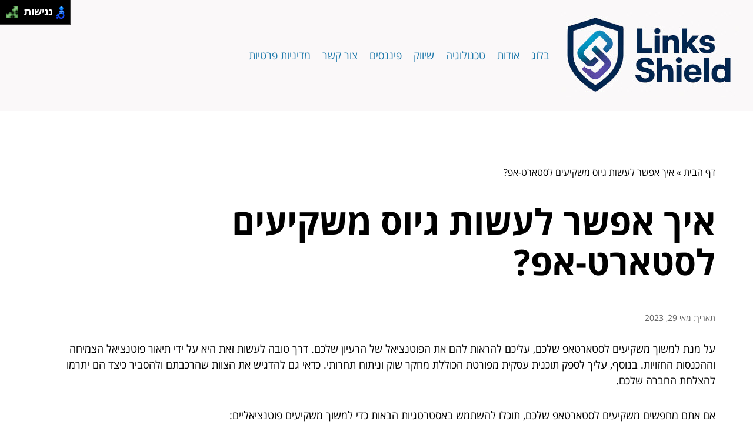

--- FILE ---
content_type: text/html; charset=UTF-8
request_url: https://linksshield.com/%D7%90%D7%99%D7%9A-%D7%90%D7%A4%D7%A9%D7%A8-%D7%9C%D7%A2%D7%A9%D7%95%D7%AA-%D7%92%D7%99%D7%95%D7%A1-%D7%9E%D7%A9%D7%A7%D7%99%D7%A2%D7%99%D7%9D-%D7%9C%D7%A1%D7%98%D7%90%D7%A8%D7%98-%D7%90%D7%A4/
body_size: 9016
content:
<!DOCTYPE html>
<!--[if IE 7]>
<html id="ie7" class="ie" dir="rtl" lang="he-IL">
<![endif]-->
<!--[if IE 8]>
<html id="ie8" class="ie" dir="rtl" lang="he-IL">
<![endif]-->
<!--[if IE 9]>
<html id="ie9" class="ie" dir="rtl" lang="he-IL">
<![endif]-->
<!--[if !(IE 7) | !(IE 8) | !(IE 9) ]><!-->
<html dir="rtl" lang="he-IL">
<!--<![endif]-->
<head>
    <meta charset="UTF-8">
    <meta name="viewport" content="width=device-width, initial-scale=1, maximum-scale=1">

    <meta name='robots' content='index, follow, max-image-preview:large, max-snippet:-1, max-video-preview:-1' />
	<style>img:is([sizes="auto" i], [sizes^="auto," i]) { contain-intrinsic-size: 3000px 1500px }</style>
	
	<!-- This site is optimized with the Yoast SEO plugin v20.6 - https://yoast.com/wordpress/plugins/seo/ -->
	<title>איך אפשר לעשות גיוס משקיעים לסטארט-אפ? - מגן האינטרנט</title>
	<link rel="canonical" href="https://linksshield.com/איך-אפשר-לעשות-גיוס-משקיעים-לסטארט-אפ/" />
	<meta property="og:locale" content="he_IL" />
	<meta property="og:type" content="article" />
	<meta property="og:title" content="איך אפשר לעשות גיוס משקיעים לסטארט-אפ? - מגן האינטרנט" />
	<meta property="og:description" content="על מנת למשוך משקיעים לסטארטאפ שלכם, עליכם להראות להם את הפוטנציאל של הרעיון שלכם. דרך טובה לעשות זאת היא על ידי תיאור פוטנציאל הצמיחה וההכנסות החזויות. בנוסף, עליך לספק תוכנית עסקית מפורטת הכוללת מחקר שוק וניתוח תחרותי. כדאי גם להדגיש את הצוות שהרכבתם ולהסביר כיצד הם יתרמו להצלחת החברה שלכם. אם אתם מחפשים משקיעים לסטארטאפ [&hellip;]" />
	<meta property="og:url" content="https://linksshield.com/איך-אפשר-לעשות-גיוס-משקיעים-לסטארט-אפ/" />
	<meta property="og:site_name" content="מגן האינטרנט" />
	<meta property="article:published_time" content="2023-05-29T13:28:10+00:00" />
	<meta name="author" content="hagar" />
	<meta name="twitter:card" content="summary_large_image" />
	<script type="application/ld+json" class="yoast-schema-graph">{"@context":"https://schema.org","@graph":[{"@type":"WebPage","@id":"https://linksshield.com/%d7%90%d7%99%d7%9a-%d7%90%d7%a4%d7%a9%d7%a8-%d7%9c%d7%a2%d7%a9%d7%95%d7%aa-%d7%92%d7%99%d7%95%d7%a1-%d7%9e%d7%a9%d7%a7%d7%99%d7%a2%d7%99%d7%9d-%d7%9c%d7%a1%d7%98%d7%90%d7%a8%d7%98-%d7%90%d7%a4/","url":"https://linksshield.com/%d7%90%d7%99%d7%9a-%d7%90%d7%a4%d7%a9%d7%a8-%d7%9c%d7%a2%d7%a9%d7%95%d7%aa-%d7%92%d7%99%d7%95%d7%a1-%d7%9e%d7%a9%d7%a7%d7%99%d7%a2%d7%99%d7%9d-%d7%9c%d7%a1%d7%98%d7%90%d7%a8%d7%98-%d7%90%d7%a4/","name":"איך אפשר לעשות גיוס משקיעים לסטארט-אפ? - מגן האינטרנט","isPartOf":{"@id":"https://linksshield.com/#website"},"datePublished":"2023-05-29T13:28:10+00:00","dateModified":"2023-05-29T13:28:10+00:00","author":{"@id":"https://linksshield.com/#/schema/person/7966279234b7fbeae7a043a65d8c87c2"},"breadcrumb":{"@id":"https://linksshield.com/%d7%90%d7%99%d7%9a-%d7%90%d7%a4%d7%a9%d7%a8-%d7%9c%d7%a2%d7%a9%d7%95%d7%aa-%d7%92%d7%99%d7%95%d7%a1-%d7%9e%d7%a9%d7%a7%d7%99%d7%a2%d7%99%d7%9d-%d7%9c%d7%a1%d7%98%d7%90%d7%a8%d7%98-%d7%90%d7%a4/#breadcrumb"},"inLanguage":"he-IL","potentialAction":[{"@type":"ReadAction","target":["https://linksshield.com/%d7%90%d7%99%d7%9a-%d7%90%d7%a4%d7%a9%d7%a8-%d7%9c%d7%a2%d7%a9%d7%95%d7%aa-%d7%92%d7%99%d7%95%d7%a1-%d7%9e%d7%a9%d7%a7%d7%99%d7%a2%d7%99%d7%9d-%d7%9c%d7%a1%d7%98%d7%90%d7%a8%d7%98-%d7%90%d7%a4/"]}]},{"@type":"BreadcrumbList","@id":"https://linksshield.com/%d7%90%d7%99%d7%9a-%d7%90%d7%a4%d7%a9%d7%a8-%d7%9c%d7%a2%d7%a9%d7%95%d7%aa-%d7%92%d7%99%d7%95%d7%a1-%d7%9e%d7%a9%d7%a7%d7%99%d7%a2%d7%99%d7%9d-%d7%9c%d7%a1%d7%98%d7%90%d7%a8%d7%98-%d7%90%d7%a4/#breadcrumb","itemListElement":[{"@type":"ListItem","position":1,"name":"דף הבית","item":"https://linksshield.com/"},{"@type":"ListItem","position":2,"name":"איך אפשר לעשות גיוס משקיעים לסטארט-אפ?"}]},{"@type":"WebSite","@id":"https://linksshield.com/#website","url":"https://linksshield.com/","name":"מגן האינטרנט","description":"על קישורים, כישורים ומה שביניהם","potentialAction":[{"@type":"SearchAction","target":{"@type":"EntryPoint","urlTemplate":"https://linksshield.com/?s={search_term_string}"},"query-input":"required name=search_term_string"}],"inLanguage":"he-IL"},{"@type":"Person","@id":"https://linksshield.com/#/schema/person/7966279234b7fbeae7a043a65d8c87c2","name":"hagar","image":{"@type":"ImageObject","inLanguage":"he-IL","@id":"https://linksshield.com/#/schema/person/image/","url":"https://secure.gravatar.com/avatar/7e7f6e6533ff52b33a8cd20ca4b92df9?s=96&d=mm&r=g","contentUrl":"https://secure.gravatar.com/avatar/7e7f6e6533ff52b33a8cd20ca4b92df9?s=96&d=mm&r=g","caption":"hagar"},"url":"https://linksshield.com/author/hagar/"}]}</script>
	<!-- / Yoast SEO plugin. -->


<link rel='stylesheet' id='wp-block-library-rtl-css' href='https://linksshield.com/wp-includes/css/dist/block-library/style-rtl.min.css?ver=6.7.4' type='text/css' media='all' />
<style id='classic-theme-styles-inline-css' type='text/css'>
/*! This file is auto-generated */
.wp-block-button__link{color:#fff;background-color:#32373c;border-radius:9999px;box-shadow:none;text-decoration:none;padding:calc(.667em + 2px) calc(1.333em + 2px);font-size:1.125em}.wp-block-file__button{background:#32373c;color:#fff;text-decoration:none}
</style>
<style id='global-styles-inline-css' type='text/css'>
:root{--wp--preset--aspect-ratio--square: 1;--wp--preset--aspect-ratio--4-3: 4/3;--wp--preset--aspect-ratio--3-4: 3/4;--wp--preset--aspect-ratio--3-2: 3/2;--wp--preset--aspect-ratio--2-3: 2/3;--wp--preset--aspect-ratio--16-9: 16/9;--wp--preset--aspect-ratio--9-16: 9/16;--wp--preset--color--black: #000000;--wp--preset--color--cyan-bluish-gray: #abb8c3;--wp--preset--color--white: #ffffff;--wp--preset--color--pale-pink: #f78da7;--wp--preset--color--vivid-red: #cf2e2e;--wp--preset--color--luminous-vivid-orange: #ff6900;--wp--preset--color--luminous-vivid-amber: #fcb900;--wp--preset--color--light-green-cyan: #7bdcb5;--wp--preset--color--vivid-green-cyan: #00d084;--wp--preset--color--pale-cyan-blue: #8ed1fc;--wp--preset--color--vivid-cyan-blue: #0693e3;--wp--preset--color--vivid-purple: #9b51e0;--wp--preset--gradient--vivid-cyan-blue-to-vivid-purple: linear-gradient(135deg,rgba(6,147,227,1) 0%,rgb(155,81,224) 100%);--wp--preset--gradient--light-green-cyan-to-vivid-green-cyan: linear-gradient(135deg,rgb(122,220,180) 0%,rgb(0,208,130) 100%);--wp--preset--gradient--luminous-vivid-amber-to-luminous-vivid-orange: linear-gradient(135deg,rgba(252,185,0,1) 0%,rgba(255,105,0,1) 100%);--wp--preset--gradient--luminous-vivid-orange-to-vivid-red: linear-gradient(135deg,rgba(255,105,0,1) 0%,rgb(207,46,46) 100%);--wp--preset--gradient--very-light-gray-to-cyan-bluish-gray: linear-gradient(135deg,rgb(238,238,238) 0%,rgb(169,184,195) 100%);--wp--preset--gradient--cool-to-warm-spectrum: linear-gradient(135deg,rgb(74,234,220) 0%,rgb(151,120,209) 20%,rgb(207,42,186) 40%,rgb(238,44,130) 60%,rgb(251,105,98) 80%,rgb(254,248,76) 100%);--wp--preset--gradient--blush-light-purple: linear-gradient(135deg,rgb(255,206,236) 0%,rgb(152,150,240) 100%);--wp--preset--gradient--blush-bordeaux: linear-gradient(135deg,rgb(254,205,165) 0%,rgb(254,45,45) 50%,rgb(107,0,62) 100%);--wp--preset--gradient--luminous-dusk: linear-gradient(135deg,rgb(255,203,112) 0%,rgb(199,81,192) 50%,rgb(65,88,208) 100%);--wp--preset--gradient--pale-ocean: linear-gradient(135deg,rgb(255,245,203) 0%,rgb(182,227,212) 50%,rgb(51,167,181) 100%);--wp--preset--gradient--electric-grass: linear-gradient(135deg,rgb(202,248,128) 0%,rgb(113,206,126) 100%);--wp--preset--gradient--midnight: linear-gradient(135deg,rgb(2,3,129) 0%,rgb(40,116,252) 100%);--wp--preset--font-size--small: 13px;--wp--preset--font-size--medium: 20px;--wp--preset--font-size--large: 36px;--wp--preset--font-size--x-large: 42px;--wp--preset--spacing--20: 0.44rem;--wp--preset--spacing--30: 0.67rem;--wp--preset--spacing--40: 1rem;--wp--preset--spacing--50: 1.5rem;--wp--preset--spacing--60: 2.25rem;--wp--preset--spacing--70: 3.38rem;--wp--preset--spacing--80: 5.06rem;--wp--preset--shadow--natural: 6px 6px 9px rgba(0, 0, 0, 0.2);--wp--preset--shadow--deep: 12px 12px 50px rgba(0, 0, 0, 0.4);--wp--preset--shadow--sharp: 6px 6px 0px rgba(0, 0, 0, 0.2);--wp--preset--shadow--outlined: 6px 6px 0px -3px rgba(255, 255, 255, 1), 6px 6px rgba(0, 0, 0, 1);--wp--preset--shadow--crisp: 6px 6px 0px rgba(0, 0, 0, 1);}:where(.is-layout-flex){gap: 0.5em;}:where(.is-layout-grid){gap: 0.5em;}body .is-layout-flex{display: flex;}.is-layout-flex{flex-wrap: wrap;align-items: center;}.is-layout-flex > :is(*, div){margin: 0;}body .is-layout-grid{display: grid;}.is-layout-grid > :is(*, div){margin: 0;}:where(.wp-block-columns.is-layout-flex){gap: 2em;}:where(.wp-block-columns.is-layout-grid){gap: 2em;}:where(.wp-block-post-template.is-layout-flex){gap: 1.25em;}:where(.wp-block-post-template.is-layout-grid){gap: 1.25em;}.has-black-color{color: var(--wp--preset--color--black) !important;}.has-cyan-bluish-gray-color{color: var(--wp--preset--color--cyan-bluish-gray) !important;}.has-white-color{color: var(--wp--preset--color--white) !important;}.has-pale-pink-color{color: var(--wp--preset--color--pale-pink) !important;}.has-vivid-red-color{color: var(--wp--preset--color--vivid-red) !important;}.has-luminous-vivid-orange-color{color: var(--wp--preset--color--luminous-vivid-orange) !important;}.has-luminous-vivid-amber-color{color: var(--wp--preset--color--luminous-vivid-amber) !important;}.has-light-green-cyan-color{color: var(--wp--preset--color--light-green-cyan) !important;}.has-vivid-green-cyan-color{color: var(--wp--preset--color--vivid-green-cyan) !important;}.has-pale-cyan-blue-color{color: var(--wp--preset--color--pale-cyan-blue) !important;}.has-vivid-cyan-blue-color{color: var(--wp--preset--color--vivid-cyan-blue) !important;}.has-vivid-purple-color{color: var(--wp--preset--color--vivid-purple) !important;}.has-black-background-color{background-color: var(--wp--preset--color--black) !important;}.has-cyan-bluish-gray-background-color{background-color: var(--wp--preset--color--cyan-bluish-gray) !important;}.has-white-background-color{background-color: var(--wp--preset--color--white) !important;}.has-pale-pink-background-color{background-color: var(--wp--preset--color--pale-pink) !important;}.has-vivid-red-background-color{background-color: var(--wp--preset--color--vivid-red) !important;}.has-luminous-vivid-orange-background-color{background-color: var(--wp--preset--color--luminous-vivid-orange) !important;}.has-luminous-vivid-amber-background-color{background-color: var(--wp--preset--color--luminous-vivid-amber) !important;}.has-light-green-cyan-background-color{background-color: var(--wp--preset--color--light-green-cyan) !important;}.has-vivid-green-cyan-background-color{background-color: var(--wp--preset--color--vivid-green-cyan) !important;}.has-pale-cyan-blue-background-color{background-color: var(--wp--preset--color--pale-cyan-blue) !important;}.has-vivid-cyan-blue-background-color{background-color: var(--wp--preset--color--vivid-cyan-blue) !important;}.has-vivid-purple-background-color{background-color: var(--wp--preset--color--vivid-purple) !important;}.has-black-border-color{border-color: var(--wp--preset--color--black) !important;}.has-cyan-bluish-gray-border-color{border-color: var(--wp--preset--color--cyan-bluish-gray) !important;}.has-white-border-color{border-color: var(--wp--preset--color--white) !important;}.has-pale-pink-border-color{border-color: var(--wp--preset--color--pale-pink) !important;}.has-vivid-red-border-color{border-color: var(--wp--preset--color--vivid-red) !important;}.has-luminous-vivid-orange-border-color{border-color: var(--wp--preset--color--luminous-vivid-orange) !important;}.has-luminous-vivid-amber-border-color{border-color: var(--wp--preset--color--luminous-vivid-amber) !important;}.has-light-green-cyan-border-color{border-color: var(--wp--preset--color--light-green-cyan) !important;}.has-vivid-green-cyan-border-color{border-color: var(--wp--preset--color--vivid-green-cyan) !important;}.has-pale-cyan-blue-border-color{border-color: var(--wp--preset--color--pale-cyan-blue) !important;}.has-vivid-cyan-blue-border-color{border-color: var(--wp--preset--color--vivid-cyan-blue) !important;}.has-vivid-purple-border-color{border-color: var(--wp--preset--color--vivid-purple) !important;}.has-vivid-cyan-blue-to-vivid-purple-gradient-background{background: var(--wp--preset--gradient--vivid-cyan-blue-to-vivid-purple) !important;}.has-light-green-cyan-to-vivid-green-cyan-gradient-background{background: var(--wp--preset--gradient--light-green-cyan-to-vivid-green-cyan) !important;}.has-luminous-vivid-amber-to-luminous-vivid-orange-gradient-background{background: var(--wp--preset--gradient--luminous-vivid-amber-to-luminous-vivid-orange) !important;}.has-luminous-vivid-orange-to-vivid-red-gradient-background{background: var(--wp--preset--gradient--luminous-vivid-orange-to-vivid-red) !important;}.has-very-light-gray-to-cyan-bluish-gray-gradient-background{background: var(--wp--preset--gradient--very-light-gray-to-cyan-bluish-gray) !important;}.has-cool-to-warm-spectrum-gradient-background{background: var(--wp--preset--gradient--cool-to-warm-spectrum) !important;}.has-blush-light-purple-gradient-background{background: var(--wp--preset--gradient--blush-light-purple) !important;}.has-blush-bordeaux-gradient-background{background: var(--wp--preset--gradient--blush-bordeaux) !important;}.has-luminous-dusk-gradient-background{background: var(--wp--preset--gradient--luminous-dusk) !important;}.has-pale-ocean-gradient-background{background: var(--wp--preset--gradient--pale-ocean) !important;}.has-electric-grass-gradient-background{background: var(--wp--preset--gradient--electric-grass) !important;}.has-midnight-gradient-background{background: var(--wp--preset--gradient--midnight) !important;}.has-small-font-size{font-size: var(--wp--preset--font-size--small) !important;}.has-medium-font-size{font-size: var(--wp--preset--font-size--medium) !important;}.has-large-font-size{font-size: var(--wp--preset--font-size--large) !important;}.has-x-large-font-size{font-size: var(--wp--preset--font-size--x-large) !important;}
:where(.wp-block-post-template.is-layout-flex){gap: 1.25em;}:where(.wp-block-post-template.is-layout-grid){gap: 1.25em;}
:where(.wp-block-columns.is-layout-flex){gap: 2em;}:where(.wp-block-columns.is-layout-grid){gap: 2em;}
:root :where(.wp-block-pullquote){font-size: 1.5em;line-height: 1.6;}
</style>
<link rel='stylesheet' id='main-css' href='https://linksshield.com/wp-content/themes/wp-zrihen1/assets/css/main.css?ver=1682938559' type='text/css' media='all' />
<link rel='stylesheet' id='css-open-sans-css' href='https://linksshield.com/wp-content/themes/wp-zrihen1/assets/fonts/opensans/stylesheet.css?ver=1682938559' type='text/css' media='all' />
<script type="text/javascript" src="https://linksshield.com/wp-content/themes/wp-zrihen1/assets/js/jquery.min.js?ver=1682938559" id="jquery-js-js"></script>
<script type="text/javascript" src="https://linksshield.com/wp-content/themes/wp-zrihen1/assets/js/main.js?ver=1682938559" id="main-js-js"></script>
<script type="text/javascript" src="https://linksshield.com/wp-content/themes/wp-zrihen1/assets/js/vendor/nagishli.js?ver=1682938559" id="nagishli-js-js"></script>
<link rel="https://api.w.org/" href="https://linksshield.com/wp-json/" /><link rel="alternate" title="JSON" type="application/json" href="https://linksshield.com/wp-json/wp/v2/posts/701" /><link rel="EditURI" type="application/rsd+xml" title="RSD" href="https://linksshield.com/xmlrpc.php?rsd" />
<meta name="generator" content="WordPress 6.7.4" />
<link rel='shortlink' href='https://linksshield.com/?p=701' />
<link rel="alternate" title="oEmbed (JSON)" type="application/json+oembed" href="https://linksshield.com/wp-json/oembed/1.0/embed?url=https%3A%2F%2Flinksshield.com%2F%25d7%2590%25d7%2599%25d7%259a-%25d7%2590%25d7%25a4%25d7%25a9%25d7%25a8-%25d7%259c%25d7%25a2%25d7%25a9%25d7%2595%25d7%25aa-%25d7%2592%25d7%2599%25d7%2595%25d7%25a1-%25d7%259e%25d7%25a9%25d7%25a7%25d7%2599%25d7%25a2%25d7%2599%25d7%259d-%25d7%259c%25d7%25a1%25d7%2598%25d7%2590%25d7%25a8%25d7%2598-%25d7%2590%25d7%25a4%2F" />
<link rel="alternate" title="oEmbed (XML)" type="text/xml+oembed" href="https://linksshield.com/wp-json/oembed/1.0/embed?url=https%3A%2F%2Flinksshield.com%2F%25d7%2590%25d7%2599%25d7%259a-%25d7%2590%25d7%25a4%25d7%25a9%25d7%25a8-%25d7%259c%25d7%25a2%25d7%25a9%25d7%2595%25d7%25aa-%25d7%2592%25d7%2599%25d7%2595%25d7%25a1-%25d7%259e%25d7%25a9%25d7%25a7%25d7%2599%25d7%25a2%25d7%2599%25d7%259d-%25d7%259c%25d7%25a1%25d7%2598%25d7%2590%25d7%25a8%25d7%2598-%25d7%2590%25d7%25a4%2F&#038;format=xml" />

    <style>
        :root{
        --header-bg: #faf8f9;
        --header-menu-color: #1c78aa;
        
        --body-bg: #ffffff;
        --body-text-color: #1c78aa;

        --footer-bg: #1c78aa;
        --footer-text-color: #FFFFFF;
        }
    </style>
</head>

<body class="rtl post-template-default single single-post postid-701 single-format-standard" data-git="2">

<header class="main_header logo">

    <div class="container">

        <div class="main_header__wrap">

                            <div class="main_header__logo">
                    <a href="https://linksshield.com/"><img src="https://linksshield.com/wp-content/uploads/2025/05/logo.jpg" alt=""></a>
                </div>
            
            <div class="main_header__nav">
                <div class="menu-menu-1-container"><ul id="menu-menu-1" class="menu"><li id="menu-item-690" class="menu-item menu-item-type-custom menu-item-object-custom menu-item-home menu-item-690"><a href="https://linksshield.com/">בלוג</a></li>
<li id="menu-item-93" class="menu-item menu-item-type-post_type menu-item-object-page menu-item-93"><a href="https://linksshield.com/about-us/">אודות</a></li>
<li id="menu-item-1244" class="menu-item menu-item-type-taxonomy menu-item-object-category current-post-ancestor current-menu-parent current-post-parent menu-item-1244"><a href="https://linksshield.com/category/tech/">טכנולוגיה</a></li>
<li id="menu-item-1245" class="menu-item menu-item-type-taxonomy menu-item-object-category menu-item-1245"><a href="https://linksshield.com/category/marketing/">שיווק</a></li>
<li id="menu-item-1246" class="menu-item menu-item-type-taxonomy menu-item-object-category menu-item-1246"><a href="https://linksshield.com/category/money/">פיננסים</a></li>
<li id="menu-item-94" class="menu-item menu-item-type-post_type menu-item-object-page menu-item-94"><a href="https://linksshield.com/contact-us/">צור קשר</a></li>
<li id="menu-item-1490" class="menu-item menu-item-type-post_type menu-item-object-page menu-item-1490"><a href="https://linksshield.com/%d7%9e%d7%93%d7%99%d7%a0%d7%99%d7%95%d7%aa-%d7%a4%d7%a8%d7%98%d7%99%d7%95%d7%aa/">מדיניות פרטיות</a></li>
</ul></div>            </div>

            <div class="main_header__hamburger">

                <div class="main_header__hamburger-btn">
                    <span></span>
                    <span></span>
                    <span></span>
                    <span></span>
                </div>

            </div>

        </div>

    </div>

</header>
<div class="site_wrap">

	<div class="container">
		
		<div class="site_wrap__singlepost">
            
            <div class="site_wrap__singlepost-wrap">

                                    <div class="site_wrap__singlepost-breadcrumbs">
                        <p id="breadcrumbs"><span><span><a href="https://linksshield.com/">דף הבית</a></span> » <span class="breadcrumb_last" aria-current="page">איך אפשר לעשות גיוס משקיעים לסטארט-אפ?</span></span></p>                    </div>
                    
                <div class="site_wrap__singlepost-content">

                    
                                <h1>איך אפשר לעשות גיוס משקיעים לסטארט-אפ?</h1>

                                <div class="site_wrap__singlepost-contentMeta">
                                תאריך: מאי 29, 2023                                </div>

                                
                                <div class="site_wrap__singlepost-contentText sb-wysiwyg">
                                    
<p>על מנת למשוך משקיעים לסטארטאפ שלכם, עליכם להראות להם את הפוטנציאל של הרעיון שלכם. דרך טובה לעשות זאת היא על ידי תיאור פוטנציאל הצמיחה וההכנסות החזויות. בנוסף, עליך לספק תוכנית עסקית מפורטת הכוללת מחקר שוק וניתוח תחרותי. כדאי גם להדגיש את הצוות שהרכבתם ולהסביר כיצד הם יתרמו להצלחת החברה שלכם.</p>



<p>אם אתם מחפשים משקיעים לסטארטאפ שלכם, תוכלו להשתמש באסטרטגיות הבאות כדי למשוך משקיעים פוטנציאליים:</p>



<p>&#8211; השתמש בפלטפורמות מדיה חברתית כמו פייסבוק, טוויטר ואינסטגרם.</p>



<p>&#8211; צור רשימת דוא&quot;ל באמצעות Mailchimp או שירות שיווק דוא&quot;ל דומה.</p>



<p>&#8211; השתמש בבלוג כדי לקדם את העסק שלך ולבנות קהל עוקבים.</p>



<h2 class="wp-block-heading">כך תיגשו אל הליך גיוס משקיעים לסטארט אפ</h2>



<p><a href="https://startplan.net/products/"><strong>גיוס משקיעים לסטארט אפ</strong></a> הוא משימה מאתגרת. עליך למשוך את תשומת ליבם ולשכנע אותם ששווה להשקיע בסטארט-אפ שלך. הנה כמה טיפים כיצד לעשות זאת:</p>



<p>&#8211; היה ספציפי לגבי המוצר שלך והתכונות שלו. אל תדבר רק על מה שאתה הולך לעשות אלא גם על מה שכבר עשית ועל סיפורי ההצלחה של הלקוחות או הלקוחות הקודמים של החברה שלך.</p>



<p>&#8211; ספק תוכנית עסקית מפורטת הכוללת את כל המידע הדרוש למשקיע כדי לקבל הבנה ברורה של המטרות, המכירות, העלויות והכספים של החברה שלך.</p>



<p>&#8211; מצא משקיעים שמוכנים להמר עליך על סמך התשואה הפוטנציאלית שהם יכולים להפיק מהשקעה בחברה שלך.</p>



<p>&#8211; שמור על זה אישי &#8211; הראה להם שאתה מבין את הצרכים והרצונות שלהם כאדם פרטי וכן כיצד הם רוצים להחזיר את ההשקעות שלהם.</p>



<p>אנשים רבים מחפשים את הדרך הטובה ביותר לגייס משקיעים לסטארטאפ שלהם. להלן כמה מהדרכים לעשות זאת:</p>



<p>&#8211; משיכת משקיעים באמצעות המוצר/שירות שלך.</p>



<p>&#8211; משיכת משקיעים דרך הצוות שלך.</p>



<p>&#8211; משיכת משקיעים באמצעות התוכנית העסקית שלך.</p>



<p>&#8211; גיוס משקיעים באמצעות שיווק ברשתות חברתיות.</p>



<p>&#8211; משיכת משקיעים באמצעות קשרים אישיים.</p>



<p>מידע נוסף באתר<a href="https://startplan.net/"><strong> Start plan</strong></a></p>
                                </div>

                                
                </div>

                <div class="site_wrap__singlepost-categories">                <a href="https://linksshield.com/category/tech/">טכנולוגיה</a>
                            <a href="https://linksshield.com/category/money/">פיננסים</a>
                            <a href="https://linksshield.com/category/marketing/">שיווק</a>
            </div>        <div class="site_wrap__singlepost-related">

            <div class="site_wrap__singlepost-relatedTitle">
            המשך לעוד מאמרים שיוכלו לעזור...
            </div>

            <div class="site_wrap__singlepost-relatedWrap">
                <div class="blog_block">

            <div class="blog_block__body">

                
                <div class="blog_block__body-content">

                    <a href="https://linksshield.com/discreet-and-responsible-purchase-how-to-feel-safe-in-the-digital-age/" class="blog_block__body-content-title">
                        רכישה דיסקרטית ואחראית: איך להרגיש בטוח בעידן הדיגיטלי?                    </a>

                    <div class="blog_block__body-content-excerpt">
                        יש לנו שאלה מעניינת – כמה פעמים מצאתם את עצמכם ניגשים לקנייה באינטרנט, ופתאום מגלים שאתם לא בטוחים מי...                    </div>

                    <a href="https://linksshield.com/discreet-and-responsible-purchase-how-to-feel-safe-in-the-digital-age/" class="blog_block__body-content-readmore">
                    קרא עוד »
                    </a>

                </div>

                <div class="blog_block__body-meta">
                    אפר 02, 2025                </div>

            </div>

        </div>
                <div class="blog_block">

            <div class="blog_block__body">

                
                <div class="blog_block__body-content">

                    <a href="https://linksshield.com/what-will-you-learn-the-malware-course-and-what-will-it-help-you/" class="blog_block__body-content-title">
                        מה תלמדו בקורס MALWARE ובמה זה יעזור לכם?                    </a>

                    <div class="blog_block__body-content-excerpt">
                        תוכנה זדונית היא סוג של תוכנה זדונית שניתן להשתמש בה כדי לגנוב נתונים או לפגוע במערכת ההפעלה של...                    </div>

                    <a href="https://linksshield.com/what-will-you-learn-the-malware-course-and-what-will-it-help-you/" class="blog_block__body-content-readmore">
                    קרא עוד »
                    </a>

                </div>

                <div class="blog_block__body-meta">
                    יונ 28, 2022                </div>

            </div>

        </div>
                <div class="blog_block">

            <div class="blog_block__body">

                
                <div class="blog_block__body-content">

                    <a href="https://linksshield.com/dyson-repair-its-easy-to-do/" class="blog_block__body-content-title">
                        תיקון דייסון – עושים את זה בקלות                    </a>

                    <div class="blog_block__body-content-excerpt">
                        דייסון היא חברה שקיימת למעלה מ-40 שנה. נכון לשנת 2018, דייסון הוא אחד מ-10 מותגי הוואקום הנמכרים ביותר...                    </div>

                    <a href="https://linksshield.com/dyson-repair-its-easy-to-do/" class="blog_block__body-content-readmore">
                    קרא עוד »
                    </a>

                </div>

                <div class="blog_block__body-meta">
                    אוק 27, 2022                </div>

            </div>

        </div>
                <div class="blog_block">

            <div class="blog_block__body">

                
                <div class="blog_block__body-content">

                    <a href="https://linksshield.com/insider-tips-for-choosing-a-plumber-in-jerusalem/" class="blog_block__body-content-title">
                        טיפים פנימיים לבחירת אינסטלטור בירושלים                    </a>

                    <div class="blog_block__body-content-excerpt">
                        מציאת האינסטלטור המתאים בירושלים דורשת יותר מסתם חיפוש מהיר באינטרנט. לאור ההיסטוריה העשירה של העיר...                    </div>

                    <a href="https://linksshield.com/insider-tips-for-choosing-a-plumber-in-jerusalem/" class="blog_block__body-content-readmore">
                    קרא עוד »
                    </a>

                </div>

                <div class="blog_block__body-meta">
                    מרץ 31, 2024                </div>

            </div>

        </div>
                <div class="blog_block">

            <div class="blog_block__body">

                
                <div class="blog_block__body-content">

                    <a href="https://linksshield.com/the-business-importance-of-an-accessible-website/" class="blog_block__body-content-title">
                        החשיבות העסקית של אתר נגיש: איך להפוך את האתר שלך למגנט של לקוחות ולבנות מותג שאי אפשר להתעלם ממנו                    </a>

                    <div class="blog_block__body-content-excerpt">
                        אתרים נגישים – זה לא טרנד, זה חובה לחיים של כל עסק שרוצה לצמוח. במיוחד בעידן שבו העולם כולו מחובר לרשת,...                    </div>

                    <a href="https://linksshield.com/the-business-importance-of-an-accessible-website/" class="blog_block__body-content-readmore">
                    קרא עוד »
                    </a>

                </div>

                <div class="blog_block__body-meta">
                    אוג 25, 2025                </div>

            </div>

        </div>
                <div class="blog_block">

            <div class="blog_block__body">

                
                <div class="blog_block__body-content">

                    <a href="https://linksshield.com/the-right-choice-of-cleaning-products-how-to-boost-cleanliness-and-safety-in-your-business/" class="blog_block__body-content-title">
                        הבחירה הנכונה בחומרי ניקוי: איך להקפיץ את הניקיון והבטיחות בעסק שלכם?                    </a>

                    <div class="blog_block__body-content-excerpt">
                        כשמדברים על עסקים, ניקיון זה לא רק עניין של מראה. זה עניין של בריאות, בטיחות, ואפילו מוניטין. אז איך...                    </div>

                    <a href="https://linksshield.com/the-right-choice-of-cleaning-products-how-to-boost-cleanliness-and-safety-in-your-business/" class="blog_block__body-content-readmore">
                    קרא עוד »
                    </a>

                </div>

                <div class="blog_block__body-meta">
                    אוק 22, 2025                </div>

            </div>

        </div>
                <div class="blog_block">

            <div class="blog_block__body">

                
                <div class="blog_block__body-content">

                    <a href="https://linksshield.com/planning-a-small-functional-kitchen-at-a-price-that-suits-you-how-to-do-it-big/" class="blog_block__body-content-title">
                        תכנון מטבח קטן ופונקציונלי במחיר שמתאים לך – איך לעשות את זה בגדול!                    </a>

                    <div class="blog_block__body-content-excerpt">
                        כשמדברים על מטבחים קטנים, האתגר ברור: מרחב מוגבל, רצון לעיצוב עדכני, ותקציב לא תמיד מתיר. אבל מה אם...                    </div>

                    <a href="https://linksshield.com/planning-a-small-functional-kitchen-at-a-price-that-suits-you-how-to-do-it-big/" class="blog_block__body-content-readmore">
                    קרא עוד »
                    </a>

                </div>

                <div class="blog_block__body-meta">
                    יול 02, 2025                </div>

            </div>

        </div>
                <div class="blog_block">

            <div class="blog_block__body">

                
                <div class="blog_block__body-content">

                    <a href="https://linksshield.com/bet-365-in-hebrew/" class="blog_block__body-content-title">
                        בט 365 בעברית – איך להפוך כל הימור להרפתקה של פיננסים עם חיוך                    </a>

                    <div class="blog_block__body-content-excerpt">
                        מי לא מכיר את בט 365? הפלטפורמה שגורמת לילדים הישראליים בעורקי ההימורים לפרוח ולהתמלא תקווה, ואולי גם...                    </div>

                    <a href="https://linksshield.com/bet-365-in-hebrew/" class="blog_block__body-content-readmore">
                    קרא עוד »
                    </a>

                </div>

                <div class="blog_block__body-meta">
                    ספט 18, 2025                </div>

            </div>

        </div>
                <div class="blog_block">

            <div class="blog_block__body">

                
                <div class="blog_block__body-content">

                    <a href="https://linksshield.com/vasion-of-privacy/" class="blog_block__body-content-title">
                        איפה עובר הגבול של פגיעה בפרטיות בעידן הדיגיטלי?                    </a>

                    <div class="blog_block__body-content-excerpt">
                        במציאות הדיגיטלית המתקדמת שאנו חיים בה, אין ספק שקל מאוד לפגוע בפרטיותו של אדם. מכיוון שכל אדם מפרסם...                    </div>

                    <a href="https://linksshield.com/vasion-of-privacy/" class="blog_block__body-content-readmore">
                    קרא עוד »
                    </a>

                </div>

                <div class="blog_block__body-meta">
                    יול 14, 2020                </div>

            </div>

        </div>
                <div class="blog_block">

            <div class="blog_block__body">

                
                <div class="blog_block__body-content">

                    <a href="https://linksshield.com/buildg-a-large-group-how-much-will-it-cost-you/" class="blog_block__body-content-title">
                        בניית אתרים לחבורת גדולות – כמה זה יעלה לכם?                    </a>

                    <div class="blog_block__body-content-excerpt">
                        כל חברה קטנה או גדולה צריכה אתר אינטרנט לעסק. באמצעות האינטרנט ניתן להגיע לקהלי יעד נוספים, להנגיש...                    </div>

                    <a href="https://linksshield.com/buildg-a-large-group-how-much-will-it-cost-you/" class="blog_block__body-content-readmore">
                    קרא עוד »
                    </a>

                </div>

                <div class="blog_block__body-meta">
                    מרץ 13, 2022                </div>

            </div>

        </div>
                <div class="blog_block">

            <div class="blog_block__body">

                
                <div class="blog_block__body-content">

                    <a href="https://linksshield.com/android-application-development-how-to-choose-the-right-company/" class="blog_block__body-content-title">
                        פיתוח אפליקציות לאנדרואיד – כיצד בוחרים את החברה הנכונה                    </a>

                    <div class="blog_block__body-content-excerpt">
                        אם אנחנו רוצים לפתח מוצר כמו אפליקציה למכשיר אנדרואיד, בין אם זה מכשיר סלולר או מכשיר אחר, עלינו לשכור...                    </div>

                    <a href="https://linksshield.com/android-application-development-how-to-choose-the-right-company/" class="blog_block__body-content-readmore">
                    קרא עוד »
                    </a>

                </div>

                <div class="blog_block__body-meta">
                    מאי 20, 2021                </div>

            </div>

        </div>
                <div class="blog_block">

            <div class="blog_block__body">

                
                <div class="blog_block__body-content">

                    <a href="https://linksshield.com/work-space-planning/" class="blog_block__body-content-title">
                        מוסדות ההצלחה: כיצד לתכנן את חלל העבודה שלכם לשיא היעילות?                    </a>

                    <div class="blog_block__body-content-excerpt">
                        עבודה במשרד הנשמע אל תכנונים מפוארים יכולה להיות חוויה נפלאה, אך לתכנונים גרועים יגרמו לנו לאי-נוחות....                    </div>

                    <a href="https://linksshield.com/work-space-planning/" class="blog_block__body-content-readmore">
                    קרא עוד »
                    </a>

                </div>

                <div class="blog_block__body-meta">
                    אוג 07, 2024                </div>

            </div>

        </div>
                <div class="blog_block">

            <div class="blog_block__body">

                
                <div class="blog_block__body-content">

                    <a href="https://linksshield.com/internal-insights-for-your-job-search-campaign/" class="blog_block__body-content-title">
                        תובנות פנימיות למסע חיפוש העבודה שלך                    </a>

                    <div class="blog_block__body-content-excerpt">
                        יציאה לחיפוש עבודה יכולה לעתים קרובות להרגיש כמו ניווט במים לא ידועים, במיוחד כאשר אינך בטוח...                    </div>

                    <a href="https://linksshield.com/internal-insights-for-your-job-search-campaign/" class="blog_block__body-content-readmore">
                    קרא עוד »
                    </a>

                </div>

                <div class="blog_block__body-meta">
                    ינו 26, 2024                </div>

            </div>

        </div>
                <div class="blog_block">

            <div class="blog_block__body">

                
                <div class="blog_block__body-content">

                    <a href="https://linksshield.com/natural-feeling-and-freedom-of-movement-with-quality-briefs-why-upgrade-your-wardrobe/" class="blog_block__body-content-title">
                        הרגשה טבעית וחופש תנועה עם גוזיות איכותיות – למה לשדרג את הארון?                    </a>

                    <div class="blog_block__body-content-excerpt">
                        כשמדברים על בגדים, אנחנו חושבים על נראות, סטייל, צבעים וטקסטורות. אבל מה עם ההרגשה הפנימית? הרגשה...                    </div>

                    <a href="https://linksshield.com/natural-feeling-and-freedom-of-movement-with-quality-briefs-why-upgrade-your-wardrobe/" class="blog_block__body-content-readmore">
                    קרא עוד »
                    </a>

                </div>

                <div class="blog_block__body-meta">
                    יונ 25, 2025                </div>

            </div>

        </div>
                <div class="blog_block">

            <div class="blog_block__body">

                
                <div class="blog_block__body-content">

                    <a href="https://linksshield.com/advantages-of-building-websites/" class="blog_block__body-content-title">
                        4 יתרונות גדולים ולא ידועים של בניית אתרים                    </a>

                    <div class="blog_block__body-content-excerpt">
                        בניית אתר אינטרנט יכולה לתרום רבות לעסקים, מותגים ואנשים פרטיים. מעבר ליתרונות הידועים כמו חשיפה...                    </div>

                    <a href="https://linksshield.com/advantages-of-building-websites/" class="blog_block__body-content-readmore">
                    קרא עוד »
                    </a>

                </div>

                <div class="blog_block__body-meta">
                    נוב 09, 2023                </div>

            </div>

        </div>
                <div class="blog_block">

            <div class="blog_block__body">

                
                <div class="blog_block__body-content">

                    <a href="https://linksshield.com/empowering-creativity-how-graphics-software-upgrades-your-brain/" class="blog_block__body-content-title">
                        העצמת היצירתיות: איך תוכנות גרפיות משדרגות לך את המוח                    </a>

                    <div class="blog_block__body-content-excerpt">
                        אם פעם יצירתיות משודרת רק בסטודיו עמוס צבעים או מברשות, היום זה כבר מעבר ללחיצת כפתור במחשב. עולם...                    </div>

                    <a href="https://linksshield.com/empowering-creativity-how-graphics-software-upgrades-your-brain/" class="blog_block__body-content-readmore">
                    קרא עוד »
                    </a>

                </div>

                <div class="blog_block__body-meta">
                    יונ 05, 2025                </div>

            </div>

        </div>
                <div class="blog_block">

            <div class="blog_block__body">

                
                <div class="blog_block__body-content">

                    <a href="https://linksshield.com/stock-photography-how-much-it-costs/" class="blog_block__body-content-title">
                        מאגרי תמונות כמה זה עולה                    </a>

                    <div class="blog_block__body-content-excerpt">
                        השימוש המואץ בתמונות, ווקטורים וסרטונים ברשתות החברתיות ובמדיה הדיגיטלית יצר הרבה מאד מאגרי תמונות...                    </div>

                    <a href="https://linksshield.com/stock-photography-how-much-it-costs/" class="blog_block__body-content-readmore">
                    קרא עוד »
                    </a>

                </div>

                <div class="blog_block__body-meta">
                    אפר 20, 2020                </div>

            </div>

        </div>
                <div class="blog_block">

            <div class="blog_block__body">

                
                <div class="blog_block__body-content">

                    <a href="https://linksshield.com/how-to-choose-the-website-hosting-that-is-suitable-in-all-respects/" class="blog_block__body-content-title">
                        איך לבחור את אחסון האתרים שמתאים בכל המובנים?                    </a>

                    <div class="blog_block__body-content-excerpt">
                        בימינו, כשכל פרט ופרט עלינו נמצא במרחק קליק, אבטחת אתרים הפכה לשיחת היום. כשאתה בוחר אחסון אתרים,...                    </div>

                    <a href="https://linksshield.com/how-to-choose-the-website-hosting-that-is-suitable-in-all-respects/" class="blog_block__body-content-readmore">
                    קרא עוד »
                    </a>

                </div>

                <div class="blog_block__body-meta">
                    אוג 30, 2024                </div>

            </div>

        </div>
                </div>
    </div>
    

            </div>

		</div>

	</div>

</div>


<footer>

    <div class="container">

        כל הזכויות שמורות ל-מגן האינטרנט
    </div>

</footer>


<script class="inlinemenu">
    var menuBurger = document.querySelector('.main_header__hamburger-btn');
    var menuWrapNav = document.querySelector('.main_header__nav');
    var menuWrap = document.querySelector('.section-header__logo-menu-wrap');

    menuBurger.addEventListener('click',function(){
        this.classList.toggle("open");
        this.classList.toggle("menu-open");
        document.body.classList.toggle('menu-open');

        menuWrapNav.classList.toggle("open");
        menuWrap.classList.toggle("open");
    });

    function initModal() {
        let modalSelector = document.querySelector('.main_header');

        if (!modalSelector) { return false; }

        setTimeout(function() {
            modalSelector.style.maxHeight = "auto";
            calcModal1Height();
        }, 500);

        window.addEventListener('resize', function(event) {
            calcModal1Height();
        }, true);

        function calcModal1Height() {
            if (isHidden(modalSelector)) {
                return false;
            }

            let newHeight = 71 + modalSelector.offsetHeight - 2;

            document.body.style.setProperty('--header-extra-height', modalSelector.offsetHeight + "px");
        }

        function isHidden(el) {
            return (el.offsetParent === null)
        }
    }

    initModal();

</script>

</body>
</html>
